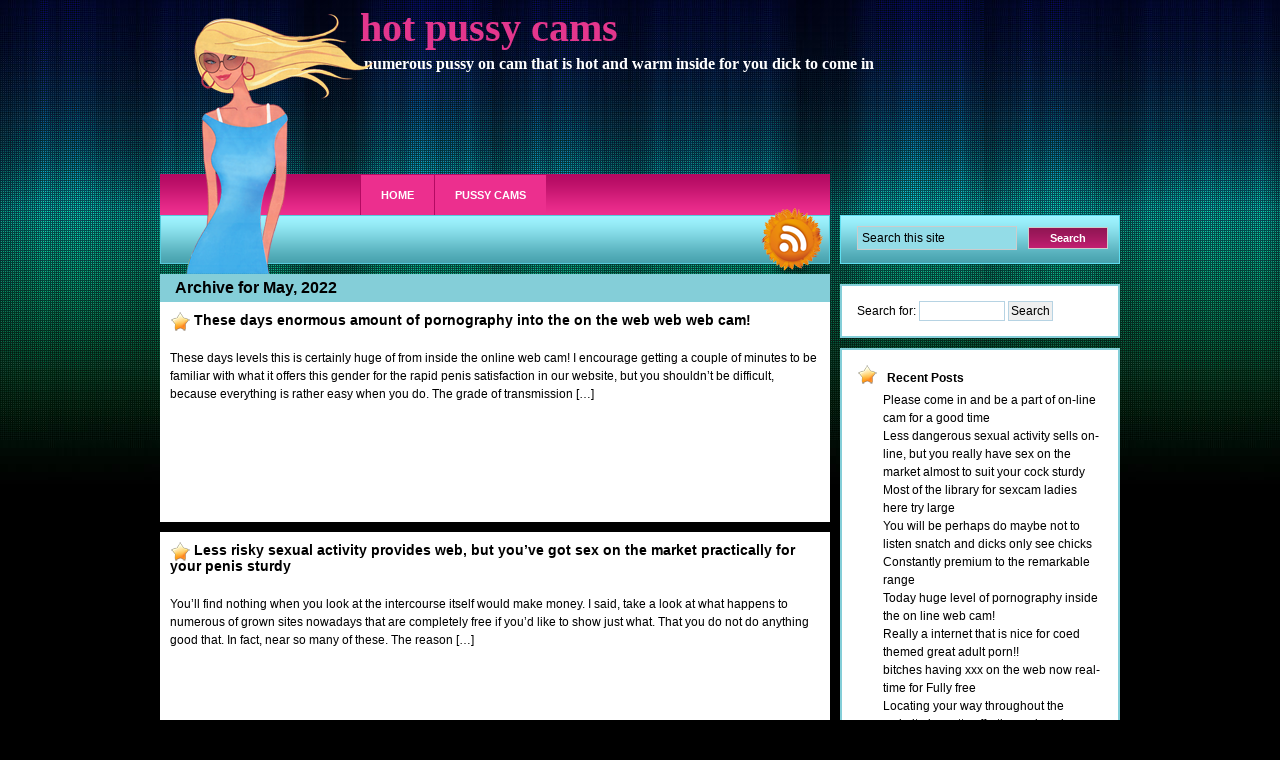

--- FILE ---
content_type: text/html; charset=UTF-8
request_url: https://hotpussycams.ozost.com/2022/05/
body_size: 8417
content:
<!DOCTYPE html PUBLIC "-//W3C//DTD XHTML 1.0 Transitional//EN" "http://www.w3.org/TR/xhtml1/DTD/xhtml1-transitional.dtd">
<html xmlns="http://www.w3.org/1999/xhtml">
<head profile="http://gmpg.org/xfn/11">
<meta http-equiv="Content-Type" content="text/html; charset=UTF-8" />
<link rel="stylesheet" href="https://hotpussycams.ozost.com/wp-content/themes/sexywptheme/style.css" type="text/css" media="screen" />
<meta name="distribution" content="global" />
<meta name="robots" content="follow, all" />
<meta name="language" content="en, sv" />
<title>  2022  May : hot pussy cams</title>
<meta name="generator" content="WordPress 5.0.24" />
<link rel="Shortcut Icon" href="http://hotpussycams.ozost.com/" type="image/x-icon" />
<link rel="alternate" type="application/rss+xml" title="RSS 2.0" href="https://hotpussycams.ozost.com/feed/" />
<link rel="alternate" type="text/xml" title="RSS .92" href="https://hotpussycams.ozost.com/feed/rss/" />
<link rel="alternate" type="application/atom+xml" title="Atom 0.3" href="https://hotpussycams.ozost.com/feed/atom/" />
<link rel="pingback" href="https://hotpussycams.ozost.com/xmlrpc.php" />
<script type="text/javascript" src="https://hotpussycams.ozost.com/wp-content/themes/sexywptheme/js/jquery-1.2.6.min.js"></script>
<script type="text/javascript" src="https://hotpussycams.ozost.com/wp-content/themes/sexywptheme/js/jquery-easing-1.3.pack.js"></script>
<script type="text/javascript" src="https://hotpussycams.ozost.com/wp-content/themes/sexywptheme/js/jquery-easing-compatibility.1.2.pack.js"></script>
<script type="text/javascript"><!--//--><![CDATA[//><!--//--><!]]></script>
<!--[if lt IE 7]>
 <script src="http://ie7-js.googlecode.com/svn/version/2.0(beta3)/IE7.js" 
 type="text/javascript">
 </script>
<![endif]-->   
<script type="text/javascript">
	
		var theInt = null;
		var $crosslink, $navthumb;
		var curclicked = 0;
		theInterval = function(cur){
			clearInterval(theInt);
			
			if( typeof cur != 'undefined' )
				curclicked = cur;
			
			$crosslink.removeClass("active-thumb");
			$navthumb.eq(curclicked).parent().addClass("active-thumb");
				$(".stripNav ul li a").eq(curclicked).trigger('click');
			
			theInt = setInterval(function(){
				$crosslink.removeClass("active-thumb");
				$navthumb.eq(curclicked).parent().addClass("active-thumb");
				$(".stripNav ul li a").eq(curclicked).trigger('click');
				curclicked++;
				if( 6 == curclicked )
					curclicked = 0;
			}, 3000);
		};
		
		$(function(){
			$navthumb = $(".nav-thumb");
			$crosslink = $(".cross-link");
			$navthumb
			.click(function() {
				var $this = $(this);
				theInterval($this.parent().attr('href').slice(1) - 1);
				return false;
			});
			
			theInterval();
		});
	</script>
	<link rel='dns-prefetch' href='//s.w.org' />
		<script type="text/javascript">
			window._wpemojiSettings = {"baseUrl":"https:\/\/s.w.org\/images\/core\/emoji\/11\/72x72\/","ext":".png","svgUrl":"https:\/\/s.w.org\/images\/core\/emoji\/11\/svg\/","svgExt":".svg","source":{"concatemoji":"https:\/\/hotpussycams.ozost.com\/wp-includes\/js\/wp-emoji-release.min.js?ver=5.0.24"}};
			!function(e,a,t){var n,r,o,i=a.createElement("canvas"),p=i.getContext&&i.getContext("2d");function s(e,t){var a=String.fromCharCode;p.clearRect(0,0,i.width,i.height),p.fillText(a.apply(this,e),0,0);e=i.toDataURL();return p.clearRect(0,0,i.width,i.height),p.fillText(a.apply(this,t),0,0),e===i.toDataURL()}function c(e){var t=a.createElement("script");t.src=e,t.defer=t.type="text/javascript",a.getElementsByTagName("head")[0].appendChild(t)}for(o=Array("flag","emoji"),t.supports={everything:!0,everythingExceptFlag:!0},r=0;r<o.length;r++)t.supports[o[r]]=function(e){if(!p||!p.fillText)return!1;switch(p.textBaseline="top",p.font="600 32px Arial",e){case"flag":return s([55356,56826,55356,56819],[55356,56826,8203,55356,56819])?!1:!s([55356,57332,56128,56423,56128,56418,56128,56421,56128,56430,56128,56423,56128,56447],[55356,57332,8203,56128,56423,8203,56128,56418,8203,56128,56421,8203,56128,56430,8203,56128,56423,8203,56128,56447]);case"emoji":return!s([55358,56760,9792,65039],[55358,56760,8203,9792,65039])}return!1}(o[r]),t.supports.everything=t.supports.everything&&t.supports[o[r]],"flag"!==o[r]&&(t.supports.everythingExceptFlag=t.supports.everythingExceptFlag&&t.supports[o[r]]);t.supports.everythingExceptFlag=t.supports.everythingExceptFlag&&!t.supports.flag,t.DOMReady=!1,t.readyCallback=function(){t.DOMReady=!0},t.supports.everything||(n=function(){t.readyCallback()},a.addEventListener?(a.addEventListener("DOMContentLoaded",n,!1),e.addEventListener("load",n,!1)):(e.attachEvent("onload",n),a.attachEvent("onreadystatechange",function(){"complete"===a.readyState&&t.readyCallback()})),(n=t.source||{}).concatemoji?c(n.concatemoji):n.wpemoji&&n.twemoji&&(c(n.twemoji),c(n.wpemoji)))}(window,document,window._wpemojiSettings);
		</script>
		<style type="text/css">
img.wp-smiley,
img.emoji {
	display: inline !important;
	border: none !important;
	box-shadow: none !important;
	height: 1em !important;
	width: 1em !important;
	margin: 0 .07em !important;
	vertical-align: -0.1em !important;
	background: none !important;
	padding: 0 !important;
}
</style>
<link rel='stylesheet' id='wp-block-library-css'  href='https://hotpussycams.ozost.com/wp-includes/css/dist/block-library/style.min.css?ver=5.0.24' type='text/css' media='all' />
<link rel='https://api.w.org/' href='https://hotpussycams.ozost.com/wp-json/' />
<link rel="EditURI" type="application/rsd+xml" title="RSD" href="https://hotpussycams.ozost.com/xmlrpc.php?rsd" />
<link rel="wlwmanifest" type="application/wlwmanifest+xml" href="https://hotpussycams.ozost.com/wp-includes/wlwmanifest.xml" /> 
<meta name="generator" content="WordPress 5.0.24" />
		<style type="text/css">.recentcomments a{display:inline !important;padding:0 !important;margin:0 !important;}</style>
		</head>

<body>

<div id="layout">

	<div id="girl">
	<img src="/wp-content/themes/sexywptheme/images/logo-girl.png" width="240" height="260" alt="hot pussy cams"/>
	</div>
				
		<div id="header">
		
		  <h1><a href="https://hotpussycams.ozost.com/">hot pussy cams</a></h1>
		  <h2>numerous pussy on cam that is hot and warm inside for you dick to come in</h2>		

		</div>
      
	<div id="menu_navigation">
	
		<ul id="menu-one" class="menu">
			<li ><a href="http://hotpussycams.ozost.com/" class="on">Home</a></li>
			<li class="page_item page-item-14"><a href="https://hotpussycams.ozost.com/pussy-cams/">pussy cams</a></li>
		
	    </ul>  
	    
    </div>
       
       <div id="nav1"></div><div style="clear:both"></div>

	<div id="search_rss_wrapper"><!--  RSS starts-->

		<div class="wrapper_left">
			
			<div class="rssfeed">
			<a href="https://hotpussycams.ozost.com/feed/"><img src="/wp-content/themes/sexywptheme/images/rss.png" alt="Subscribe to the RSS Feed!" width="64" height="64"/></a> 
			</div>
	</div>
			
		<div class="wrapper_right">

			<form class="searchform" method="get" action="/index.php">
			<input type="text" name="s" value="Search this site" onclick="this.value='';" class="search_input" />
			<input type="submit" class="submit_button" value="Search" /></form>
			
		</div>

    </div>
    
	  <div style="clear:both"></div>
<div id="gback">
<div id="grid">
<div class="middle_single"><!-- Single Archive Page Starts -->

		  	  	<h2 class="month_metadata">Archive for May, 2022</h2>
  	  	 		
		<div class="post_single"><!-- Single Post -->
			
			<a class="titles" title="Permanent Link to These days enormous amount of  pornography into  the on the web web web cam!" href="https://hotpussycams.ozost.com/these-days-enormous-amount-of-pornography-into-the-on-the-web-web-web-cam/" rel="bookmark">These days enormous amount of  pornography into  the on the web web web cam!</a><br/><br/>
				
				<a title="Permanent Link to These days enormous amount of  pornography into  the on the web web web cam!" href="https://hotpussycams.ozost.com/these-days-enormous-amount-of-pornography-into-the-on-the-web-web-web-cam/" rel="bookmark">			<a href="https://hotpussycams.ozost.com/these-days-enormous-amount-of-pornography-into-the-on-the-web-web-web-cam/" class="left_posts_link" rel="bookmark"> </a></a>

			<div class="entry">
			<p>These days levels this is certainly huge of from inside the online web cam! I encourage getting a couple of minutes to be familiar with what it offers this gender for the rapid penis satisfaction in our website, but you shouldn&#8217;t be difficult, because everything is rather easy when you do. The grade of transmission [&hellip;]</p>
			</div>
			</div>

			 		
		<div class="post_single"><!-- Single Post -->
			
			<a class="titles" title="Permanent Link to Less risky sexual activity provides web, but you&#8217;ve got sex on the market practically for  your penis sturdy" href="https://hotpussycams.ozost.com/less-risky-sexual-activity-provides-web-but-youve-got-sex-on-the-market-practically-for-your-penis-sturdy/" rel="bookmark">Less risky sexual activity provides web, but you&#8217;ve got sex on the market practically for  your penis sturdy</a><br/><br/>
				
				<a title="Permanent Link to Less risky sexual activity provides web, but you&#8217;ve got sex on the market practically for  your penis sturdy" href="https://hotpussycams.ozost.com/less-risky-sexual-activity-provides-web-but-youve-got-sex-on-the-market-practically-for-your-penis-sturdy/" rel="bookmark">			<a href="https://hotpussycams.ozost.com/less-risky-sexual-activity-provides-web-but-youve-got-sex-on-the-market-practically-for-your-penis-sturdy/" class="left_posts_link" rel="bookmark"> </a></a>

			<div class="entry">
			<p>You&#8217;ll find nothing when you look at the intercourse itself would make money. I said, take a look at what happens to numerous of grown sites nowadays that are completely free if you&#8217;d like to show just what. That you do not do anything good that. In fact, near so many of these. The reason [&hellip;]</p>
			</div>
			</div>

			 		
		<div class="post_single"><!-- Single Post -->
			
			<a class="titles" title="Permanent Link to Regularly quality to the impressive collection!!" href="https://hotpussycams.ozost.com/regularly-quality-to-the-impressive-collection/" rel="bookmark">Regularly quality to the impressive collection!!</a><br/><br/>
				
				<a title="Permanent Link to Regularly quality to the impressive collection!!" href="https://hotpussycams.ozost.com/regularly-quality-to-the-impressive-collection/" rel="bookmark">			<a href="https://hotpussycams.ozost.com/regularly-quality-to-the-impressive-collection/" class="left_posts_link" rel="bookmark"> </a></a>

			<div class="entry">
			<p>You can expect to like transmit the items in the aptly-named amateurs being sexy. No doubt why these whores become as naughty hotter, which really is a America kind this is certainly strong of, you are sure that. You&#8217;ll also come across some really high quality! If you prefer the idea of college students fucked [&hellip;]</p>
			</div>
			</div>

			 		
		<div class="post_single"><!-- Single Post -->
			
			<a class="titles" title="Permanent Link to Please come in and connect with web cam that&#8217;s online enjoyable" href="https://hotpussycams.ozost.com/please-come-in-and-connect-with-web-cam-thats-online-enjoyable/" rel="bookmark">Please come in and connect with web cam that&#8217;s online enjoyable</a><br/><br/>
				
				<a title="Permanent Link to Please come in and connect with web cam that&#8217;s online enjoyable" href="https://hotpussycams.ozost.com/please-come-in-and-connect-with-web-cam-thats-online-enjoyable/" rel="bookmark">			<a href="https://hotpussycams.ozost.com/please-come-in-and-connect-with-web-cam-thats-online-enjoyable/" class="left_posts_link" rel="bookmark"> </a></a>

			<div class="entry">
			<p>Web cams certainly are a fantastic way to communicate with gorgeous babes, but often only need to accept a warm system and personally enjoy. This is when golden-haired amateurs were the requirement. Whores like penis much here with us live sex xxx cams is readily available 24/7 and will be booked any moment online in [&hellip;]</p>
			</div>
			</div>

			 		
		<div class="post_single"><!-- Single Post -->
			
			<a class="titles" title="Permanent Link to The actual collection for cam ladies here try huge" href="https://hotpussycams.ozost.com/the-actual-collection-for-cam-ladies-here-try-huge/" rel="bookmark">The actual collection for cam ladies here try huge</a><br/><br/>
				
				<a title="Permanent Link to The actual collection for cam ladies here try huge" href="https://hotpussycams.ozost.com/the-actual-collection-for-cam-ladies-here-try-huge/" rel="bookmark">			<a href="https://hotpussycams.ozost.com/the-actual-collection-for-cam-ladies-here-try-huge/" class="left_posts_link" rel="bookmark"> </a></a>

			<div class="entry">
			<p>You will find over 350+ moments that are traditional every week. A few of these ladies will be latest faces, however, many is ladies you prefer like May grey. To be a incentive, your also obtain a system visit a many different those sites throughout the Porn execs circle. These web sites also take porn [&hellip;]</p>
			</div>
			</div>

			 		
		<div class="post_single"><!-- Single Post -->
			
			<a class="titles" title="Permanent Link to North africa filipina active fuck chat camgirl unsensored photos" href="https://hotpussycams.ozost.com/north-africa-filipina-active-fuck-chat-camgirl-unsensored-photos/" rel="bookmark">North africa filipina active fuck chat camgirl unsensored photos</a><br/><br/>
				
				<a title="Permanent Link to North africa filipina active fuck chat camgirl unsensored photos" href="https://hotpussycams.ozost.com/north-africa-filipina-active-fuck-chat-camgirl-unsensored-photos/" rel="bookmark">			<a href="https://hotpussycams.ozost.com/north-africa-filipina-active-fuck-chat-camgirl-unsensored-photos/" class="left_posts_link" rel="bookmark"> </a></a>

			<div class="entry">
			<p>Sexcam nymphos Rise at the Top of the xxx organization The full time of adult chciks is over, at the least within the old-fashioned sense. Back when movie had been the principal way of viewing sex, a number of top-paid sex stars were every person&#8217;s most fashionable therefore the sleep had been suffering at obtain [&hellip;]</p>
			</div>
			</div>

			 		
		<div class="post_single"><!-- Single Post -->
			
			<a class="titles" title="Permanent Link to How to get webcam that will be great for cunt licking preferences" href="https://hotpussycams.ozost.com/how-to-get-webcam-that-will-be-great-for-cunt-licking-preferences/" rel="bookmark">How to get webcam that will be great for cunt licking preferences</a><br/><br/>
				
				<a title="Permanent Link to How to get webcam that will be great for cunt licking preferences" href="https://hotpussycams.ozost.com/how-to-get-webcam-that-will-be-great-for-cunt-licking-preferences/" rel="bookmark">			<a href="https://hotpussycams.ozost.com/how-to-get-webcam-that-will-be-great-for-cunt-licking-preferences/" class="left_posts_link" rel="bookmark"> </a></a>

			<div class="entry">
			<p>Someone must understand that their particular most effective property aren&#8217;t this report this is certainly green their wallet. They are numbers That you see if you can access your online bank account. We are really not speaking about it. Its more useful asset is actually actually their longer. Thought everything in moving that the 2nd [&hellip;]</p>
			</div>
			</div>

		
		<div class="navigation">
			<div class="alignleft"></div>
			<div class="alignright"></div>
		</div>

		
</div><!-- Single Archive Page Ends -->	
<div class="sidebar"><!-- Single Page Sidebar -->

	    <ul>
		<li id="search-2" class="widgets"><form role="search" method="get" id="searchform" class="searchform" action="https://hotpussycams.ozost.com/">
				<div>
					<label class="screen-reader-text" for="s">Search for:</label>
					<input type="text" value="" name="s" id="s" />
					<input type="submit" id="searchsubmit" value="Search" />
				</div>
			</form></li>		<li id="recent-posts-2" class="widgets">		<div class="widget_title">Recent Posts</div>		<ul>
											<li>
					<a href="https://hotpussycams.ozost.com/please-come-in-and-be-a-part-of-on-line-cam-for-a-good-time/">Please come in and be a part of on-line cam for a good time</a>
									</li>
											<li>
					<a href="https://hotpussycams.ozost.com/less-dangerous-sexual-activity-sells-on-line-but-you-really-have-sex-on-the-market-almost-to-suit-your-cock-sturdy/">Less dangerous sexual activity sells on-line, but you really have sex on the market almost to suit  your cock sturdy</a>
									</li>
											<li>
					<a href="https://hotpussycams.ozost.com/most-of-the-library-for-sexcam-ladies-here-try-large/">Most of the library for sexcam ladies here try large</a>
									</li>
											<li>
					<a href="https://hotpussycams.ozost.com/you-will-be-perhaps-do-maybe-not-to-listen-snatch-and-dicks-only-see-chicks/">You will be perhaps do maybe not to listen snatch and dicks only see chicks</a>
									</li>
											<li>
					<a href="https://hotpussycams.ozost.com/constantly-premium-to-the-remarkable-range/">Constantly premium to the remarkable range</a>
									</li>
											<li>
					<a href="https://hotpussycams.ozost.com/today-huge-level-of-pornography-inside-the-on-line-web-cam/">Today huge level of  pornography inside  the on line web cam!</a>
									</li>
											<li>
					<a href="https://hotpussycams.ozost.com/really-a-internet-that-is-nice-for-coed-themed-great-adult-porn/">Really a internet that is nice for coed themed great adult porn!!</a>
									</li>
											<li>
					<a href="https://hotpussycams.ozost.com/bitches-having-xxx-on-the-web-now-real-time-for-fully-free/">bitches having xxx on the web now real-time for Fully free</a>
									</li>
											<li>
					<a href="https://hotpussycams.ozost.com/locating-your-way-throughout-the-website-is-pretty-effortless-also-given-the-dimensions-of-the-meeting/">Locating your way throughout  the website is pretty effortless, also given  the dimensions  of the meeting</a>
									</li>
											<li>
					<a href="https://hotpussycams.ozost.com/how-you-can-find-great-webcam-amateurs-for-pussy-kissing-preferences/">How you can find great webcam amateurs for pussy kissing preferences</a>
									</li>
											<li>
					<a href="https://hotpussycams.ozost.com/100-percent-free-furthermore-online-video-fuck-chat-without-dress/">100 percent free furthermore online video fuck chat without dress</a>
									</li>
											<li>
					<a href="https://hotpussycams.ozost.com/its-a-lot-more-versus-62-pages-per-minute-within-a-conversation-this-is-certainly-private-a-cost-of-ladies/">It&#8217;s a lot more versus 62 pages per minute within a conversation this is certainly private a cost  of ladies</a>
									</li>
											<li>
					<a href="https://hotpussycams.ozost.com/a-totally-free-hardcore-amateurs-internet-on-line-cam-fuck-chat/">A totally free Hardcore amateurs internet on line cam fuck chat</a>
									</li>
											<li>
					<a href="https://hotpussycams.ozost.com/constantly-top-quality-to-the-impressive-collection/">Constantly top quality to the impressive collection!!!</a>
									</li>
											<li>
					<a href="https://hotpussycams.ozost.com/it-is-no-much-more-than-70-pages-each-minute-in-a-exclusive-dialogue-with-a-cost-of-models/">It is no much more than 70 pages each minute in a exclusive dialogue with a cost  of models</a>
									</li>
											<li>
					<a href="https://hotpussycams.ozost.com/the-actual-collection-for-web-cam-ladies-right-here-is-actually-gigantic/">The actual collection for web cam ladies right here is actually gigantic</a>
									</li>
											<li>
					<a href="https://hotpussycams.ozost.com/you-can-be-potentially-better-perhaps-not-to-concentrate-crotch-and-cocks-only-go-to-ladies/">You can be potentially better perhaps not to concentrate crotch and cocks only go to ladies</a>
									</li>
											<li>
					<a href="https://hotpussycams.ozost.com/discovering-the-right-path-over-the-webpages-is-quite-simple-actually-considering-the-dimensions-of-the-gathering/">Discovering the right path over  the webpages is quite simple, actually considering  the dimensions  of the gathering</a>
									</li>
											<li>
					<a href="https://hotpussycams.ozost.com/more-safe-sex-sells-on-line-but-you-really-have-sex-on-the-market-virtually-for-your-penis-robust/">More safe Sex sells on-line, but you really have sex on the market virtually for  your penis robust</a>
									</li>
											<li>
					<a href="https://hotpussycams.ozost.com/at-this-time-levels-that-is-huge-of-in-the-using-the-internet-web-web-cam/">At this time levels that is huge of in  the using the internet web web cam!</a>
									</li>
											<li>
					<a href="https://hotpussycams.ozost.com/really-a-internet-this-is-certainly-nice-for-coed-themed-hardcore-erotica/">Really a internet this is certainly nice for coed themed hardcore erotica!!!</a>
									</li>
											<li>
					<a href="https://hotpussycams.ozost.com/where-you-can-find-close-webcam-whores-for-twat-kissing-interests/">Where you can find close webcam whores for twat kissing interests</a>
									</li>
											<li>
					<a href="https://hotpussycams.ozost.com/internet-sex-chatting-that-come-with-explicit-mom-without-id/">internet sex chatting that come with Explicit mom without id</a>
									</li>
											<li>
					<a href="https://hotpussycams.ozost.com/kindly-come-in-and-be-a-part-of-cam-that-is-on-line-enjoyable/">Kindly come in and be a part of  cam that is on line enjoyable</a>
									</li>
											<li>
					<a href="https://hotpussycams.ozost.com/ways-to-find-webcam-that-will-be-great-for-twat-licking-dreams/">Ways to find webcam that will be great for twat licking dreams</a>
									</li>
											<li>
					<a href="https://hotpussycams.ozost.com/please-come-back-and-connect-with-web-cam-which-is-usually-online-a-lot-of-fun/">Please come back and connect with web cam which is usually online a lot of fun</a>
									</li>
											<li>
					<a href="https://hotpussycams.ozost.com/free-of-charge-real-time-1-on-1-online-video-fuck-forums/">Free of charge real time 1 on 1 online video fuck forums</a>
									</li>
											<li>
					<a href="https://hotpussycams.ozost.com/youll-be-potentially-better-never-to-pay-attention-vagina-and-cocks-just-go-to-models/">You&#8217;ll be potentially better never to pay attention vagina and cocks just go to models</a>
									</li>
											<li>
					<a href="https://hotpussycams.ozost.com/it-is-no-more-than-60-content-each-and-every-minute-within-a-conversation-that-will-be-personal-a-cost-of-sluts/">It is no more than 60 content each and every minute within a conversation that will be personal a cost  of sluts</a>
									</li>
											<li>
					<a href="https://hotpussycams.ozost.com/at-this-point-levels-this-is-certainly-huge-of-for-the-on-line-web-cam/">At this point levels this is certainly huge of for  the on line  web cam</a>
									</li>
											<li>
					<a href="https://hotpussycams.ozost.com/usually-the-collection-for-webcam-amateurs-listed-here-try-significant/">Usually the collection for webcam amateurs listed here try significant</a>
									</li>
											<li>
					<a href="https://hotpussycams.ozost.com/discovering-the-right-path-over-the-webpages-is-rather-smooth-even-because-of-the-size-of-the-collecting/">Discovering the right path over  the webpages is rather smooth, even because of  the size  of the collecting</a>
									</li>
											<li>
					<a href="https://hotpussycams.ozost.com/much-safer-sexual-activity-sells-web-but-you-really-have-sex-for-sale-almost-to-suit-your-dick-hardy/">Much safer sexual activity sells web, but you really have sex for sale almost to suit  your dick hardy</a>
									</li>
											<li>
					<a href="https://hotpussycams.ozost.com/consistently-good-quality-to-the-collection-this-is-certainly-impressive/">Consistently good quality to the collection this is certainly impressive</a>
									</li>
											<li>
					<a href="https://hotpussycams.ozost.com/absolutely-a-internet-that-will-be-good-for-coed-themed-serious-pornographic/">Absolutely a internet that will be good for coed themed serious pornographic</a>
									</li>
											<li>
					<a href="https://hotpussycams.ozost.com/video-clips-images-of-school-chicks-playing-active-xxx-that-comes-with-old-men/">video clips images of school chicks playing active xxx that comes with old men</a>
									</li>
											<li>
					<a href="https://hotpussycams.ozost.com/please-come-in-and-signing-up-for-on-line-cam-for-enjoyable/">Please come in and signing up for on-line cam for enjoyable</a>
									</li>
											<li>
					<a href="https://hotpussycams.ozost.com/regularly-top-notch-to-the-amazing-range/">Regularly top-notch to the amazing range!!</a>
									</li>
											<li>
					<a href="https://hotpussycams.ozost.com/all-the-collection-for-web-cam-babes-here-is-incredible/">All the collection for web cam babes here is incredible</a>
									</li>
											<li>
					<a href="https://hotpussycams.ozost.com/much-safer-fun-sells-web-but-youve-got-sex-for-sale-almost-to-suit-your-sausage-hardy/">Much safer fun sells web, but you&#8217;ve got sex for sale almost to suit  your sausage hardy</a>
									</li>
											<li>
					<a href="https://hotpussycams.ozost.com/currently-amount-that-is-enormous-of-for-the-on-the-web-web-cam/">Currently amount that is enormous of for  the on the web  web cam!</a>
									</li>
											<li>
					<a href="https://hotpussycams.ozost.com/internet-xxx-chat-rooms-zero-cost-together-with-professional-chat-no-fee/">internet xxx chat rooms Zero-cost together with professional chat No-fee</a>
									</li>
											<li>
					<a href="https://hotpussycams.ozost.com/always-a-web-that-is-nice-for-coed-themed-serious-pornographic/">Always a web that is nice for coed themed serious pornographic!!</a>
									</li>
											<li>
					<a href="https://hotpussycams.ozost.com/locating-your-way-throughout-the-web-site-is-pretty-effortless-even-because-of-the-size-of-the-get-together/">Locating your way throughout  the web site is pretty effortless, even because of  the size  of the get together</a>
									</li>
											<li>
					<a href="https://hotpussycams.ozost.com/hot-chicks-fuck-on-line-now-no-fee-online-personal-entirely-free/">Hot chicks fuck on line now No-fee online personal Entirely free</a>
									</li>
											<li>
					<a href="https://hotpussycams.ozost.com/you-can-be-potentially-better-never-to-pay-attention-snatch-and-cocks-explore-bitches-merely/">You can be potentially better never to pay attention snatch and cocks explore bitches merely</a>
									</li>
											<li>
					<a href="https://hotpussycams.ozost.com/it-is-no-more-than-30-content-a-minute-on-a-personal-conversation-with-a-price-of-women/">It is no more than 30 content a minute on a personal conversation with a price  of women</a>
									</li>
											<li>
					<a href="https://hotpussycams.ozost.com/where-you-can-find-webcam-that-will-be-good-for-crotch-tonguing-desires/">Where you can find webcam that will be good for crotch tonguing desires</a>
									</li>
											<li>
					<a href="https://hotpussycams.ozost.com/finding-the-right-path-throughout-the-webpages-is-pretty-easy-even-considering-the-dimensions-of-the-meeting/">Finding the right path throughout  the webpages is pretty easy, even considering  the dimensions  of the meeting</a>
									</li>
											<li>
					<a href="https://hotpussycams.ozost.com/right-now-enormous-level-of-porno-into-the-on-the-web-sexcam/">Right now enormous level of  porno into  the on the web  sexcam!</a>
									</li>
					</ul>
		</li><li id="recent-comments-2" class="widgets"><div class="widget_title">Recent Comments</div><ul id="recentcomments"></ul></li><li id="archives-2" class="widgets"><div class="widget_title">Archives</div>		<ul>
			<li><a href='https://hotpussycams.ozost.com/2026/01/'>January 2026</a></li>
	<li><a href='https://hotpussycams.ozost.com/2025/12/'>December 2025</a></li>
	<li><a href='https://hotpussycams.ozost.com/2025/11/'>November 2025</a></li>
	<li><a href='https://hotpussycams.ozost.com/2025/10/'>October 2025</a></li>
	<li><a href='https://hotpussycams.ozost.com/2025/09/'>September 2025</a></li>
	<li><a href='https://hotpussycams.ozost.com/2025/08/'>August 2025</a></li>
	<li><a href='https://hotpussycams.ozost.com/2025/07/'>July 2025</a></li>
	<li><a href='https://hotpussycams.ozost.com/2025/06/'>June 2025</a></li>
	<li><a href='https://hotpussycams.ozost.com/2025/05/'>May 2025</a></li>
	<li><a href='https://hotpussycams.ozost.com/2025/04/'>April 2025</a></li>
	<li><a href='https://hotpussycams.ozost.com/2025/03/'>March 2025</a></li>
	<li><a href='https://hotpussycams.ozost.com/2025/02/'>February 2025</a></li>
	<li><a href='https://hotpussycams.ozost.com/2025/01/'>January 2025</a></li>
	<li><a href='https://hotpussycams.ozost.com/2024/12/'>December 2024</a></li>
	<li><a href='https://hotpussycams.ozost.com/2024/11/'>November 2024</a></li>
	<li><a href='https://hotpussycams.ozost.com/2024/10/'>October 2024</a></li>
	<li><a href='https://hotpussycams.ozost.com/2024/09/'>September 2024</a></li>
	<li><a href='https://hotpussycams.ozost.com/2024/08/'>August 2024</a></li>
	<li><a href='https://hotpussycams.ozost.com/2024/07/'>July 2024</a></li>
	<li><a href='https://hotpussycams.ozost.com/2024/06/'>June 2024</a></li>
	<li><a href='https://hotpussycams.ozost.com/2024/05/'>May 2024</a></li>
	<li><a href='https://hotpussycams.ozost.com/2024/04/'>April 2024</a></li>
	<li><a href='https://hotpussycams.ozost.com/2024/03/'>March 2024</a></li>
	<li><a href='https://hotpussycams.ozost.com/2024/02/'>February 2024</a></li>
	<li><a href='https://hotpussycams.ozost.com/2024/01/'>January 2024</a></li>
	<li><a href='https://hotpussycams.ozost.com/2023/12/'>December 2023</a></li>
	<li><a href='https://hotpussycams.ozost.com/2023/11/'>November 2023</a></li>
	<li><a href='https://hotpussycams.ozost.com/2023/10/'>October 2023</a></li>
	<li><a href='https://hotpussycams.ozost.com/2023/09/'>September 2023</a></li>
	<li><a href='https://hotpussycams.ozost.com/2023/08/'>August 2023</a></li>
	<li><a href='https://hotpussycams.ozost.com/2023/07/'>July 2023</a></li>
	<li><a href='https://hotpussycams.ozost.com/2023/06/'>June 2023</a></li>
	<li><a href='https://hotpussycams.ozost.com/2023/05/'>May 2023</a></li>
	<li><a href='https://hotpussycams.ozost.com/2023/04/'>April 2023</a></li>
	<li><a href='https://hotpussycams.ozost.com/2023/03/'>March 2023</a></li>
	<li><a href='https://hotpussycams.ozost.com/2023/02/'>February 2023</a></li>
	<li><a href='https://hotpussycams.ozost.com/2023/01/'>January 2023</a></li>
	<li><a href='https://hotpussycams.ozost.com/2022/12/'>December 2022</a></li>
	<li><a href='https://hotpussycams.ozost.com/2022/11/'>November 2022</a></li>
	<li><a href='https://hotpussycams.ozost.com/2022/10/'>October 2022</a></li>
	<li><a href='https://hotpussycams.ozost.com/2022/09/'>September 2022</a></li>
	<li><a href='https://hotpussycams.ozost.com/2022/08/'>August 2022</a></li>
	<li><a href='https://hotpussycams.ozost.com/2022/07/'>July 2022</a></li>
	<li><a href='https://hotpussycams.ozost.com/2022/06/'>June 2022</a></li>
	<li><a href='https://hotpussycams.ozost.com/2022/05/'>May 2022</a></li>
	<li><a href='https://hotpussycams.ozost.com/2021/12/'>December 2021</a></li>
	<li><a href='https://hotpussycams.ozost.com/2021/09/'>September 2021</a></li>
	<li><a href='https://hotpussycams.ozost.com/2021/08/'>August 2021</a></li>
	<li><a href='https://hotpussycams.ozost.com/2021/07/'>July 2021</a></li>
	<li><a href='https://hotpussycams.ozost.com/2021/06/'>June 2021</a></li>
	<li><a href='https://hotpussycams.ozost.com/2021/05/'>May 2021</a></li>
	<li><a href='https://hotpussycams.ozost.com/2021/04/'>April 2021</a></li>
	<li><a href='https://hotpussycams.ozost.com/2021/03/'>March 2021</a></li>
	<li><a href='https://hotpussycams.ozost.com/2021/02/'>February 2021</a></li>
	<li><a href='https://hotpussycams.ozost.com/2021/01/'>January 2021</a></li>
	<li><a href='https://hotpussycams.ozost.com/2020/12/'>December 2020</a></li>
	<li><a href='https://hotpussycams.ozost.com/2020/11/'>November 2020</a></li>
	<li><a href='https://hotpussycams.ozost.com/2020/10/'>October 2020</a></li>
	<li><a href='https://hotpussycams.ozost.com/2020/09/'>September 2020</a></li>
	<li><a href='https://hotpussycams.ozost.com/2020/08/'>August 2020</a></li>
	<li><a href='https://hotpussycams.ozost.com/2020/07/'>July 2020</a></li>
	<li><a href='https://hotpussycams.ozost.com/2020/06/'>June 2020</a></li>
	<li><a href='https://hotpussycams.ozost.com/2020/05/'>May 2020</a></li>
	<li><a href='https://hotpussycams.ozost.com/2020/04/'>April 2020</a></li>
	<li><a href='https://hotpussycams.ozost.com/2020/03/'>March 2020</a></li>
	<li><a href='https://hotpussycams.ozost.com/2020/02/'>February 2020</a></li>
	<li><a href='https://hotpussycams.ozost.com/2020/01/'>January 2020</a></li>
	<li><a href='https://hotpussycams.ozost.com/2019/12/'>December 2019</a></li>
	<li><a href='https://hotpussycams.ozost.com/2019/11/'>November 2019</a></li>
	<li><a href='https://hotpussycams.ozost.com/2019/10/'>October 2019</a></li>
	<li><a href='https://hotpussycams.ozost.com/2019/09/'>September 2019</a></li>
	<li><a href='https://hotpussycams.ozost.com/2019/08/'>August 2019</a></li>
	<li><a href='https://hotpussycams.ozost.com/2019/07/'>July 2019</a></li>
	<li><a href='https://hotpussycams.ozost.com/2019/06/'>June 2019</a></li>
	<li><a href='https://hotpussycams.ozost.com/2019/05/'>May 2019</a></li>
	<li><a href='https://hotpussycams.ozost.com/2019/04/'>April 2019</a></li>
		</ul>
		</li><li id="categories-2" class="widgets"><div class="widget_title">Categories</div>		<ul>
	<li class="cat-item cat-item-9"><a href="https://hotpussycams.ozost.com/category/fuck-girl-pussy/" title="fuck girl pussy">fuck girl pussy</a>
</li>
	<li class="cat-item cat-item-1"><a href="https://hotpussycams.ozost.com/category/hotpussycams/" >hot pussy cams</a>
</li>
	<li class="cat-item cat-item-5"><a href="https://hotpussycams.ozost.com/category/live-webcam-sex-chat/" title="live webcam sex chat">live webcam sex chat</a>
</li>
	<li class="cat-item cat-item-7"><a href="https://hotpussycams.ozost.com/category/webcam-pussy/" title="webcam pussy">webcam pussy</a>
</li>
		</ul>
</li><li id="meta-2" class="widgets"><div class="widget_title">Meta</div>			<ul>
						<li><a href="https://hotpussycams.ozost.com/wp-login.php">Log in</a></li>
			<li><a href="https://hotpussycams.ozost.com/feed/">Entries <abbr title="Really Simple Syndication">RSS</abbr></a></li>
			<li><a href="https://hotpussycams.ozost.com/comments/feed/">Comments <abbr title="Really Simple Syndication">RSS</abbr></a></li>
			<li><a href="https://wordpress.org/" title="Powered by WordPress, state-of-the-art semantic personal publishing platform.">WordPress.org</a></li>			</ul>
			</li>			        </ul>
	

</div><div style="clear:both;"></div>
	<div id="footer">
		<p>Wordpress Theme Designed by <a href="http://www.sexywpthemes.com/" rel="nofollow">Sexy Wp Themes</a> and powered by <a href="http://venusblogger.com/" rel="nofollow">Venus Blogger</a></p>
	</div>
<script type='text/javascript' src='https://hotpussycams.ozost.com/wp-includes/js/wp-embed.min.js?ver=5.0.24'></script>
</body>
</html>

--- FILE ---
content_type: text/css
request_url: https://hotpussycams.ozost.com/wp-content/themes/sexywptheme/style.css
body_size: 3395
content:
/*
Theme Name: SexyWpTheme
Theme URI: http://www.sexywpthemes.com/
Description: Sexy WP Theme.
Version: 1.0
Author: SexyWpTheme
Author URI: http://www.sexywpthemes.com/
*/






/* Header Style */

#header {
	height:168px;
}


#girl {
	float:left;
	top:0;
	width:200px;
	height:260px;
	z-index:1;
	position:absolute;
        margin: 14px 0 0 0;
}

	
/* Main Menu */

#menu_navigation {
	background:#000 url(images/nav-bg.gif) repeat-x;
	border-top:1px solid #b40a62;
	width:670px;
	height:40px;
}

.menu,.menu ul {
	list-style:none;
	margin:0;
	padding:0;
}

.menu {
	position:relative;
	float:left;
	width:720px;
	padding:0 0 0 200px;
	height:40px;
        z-index:10;
}

.menu li {
	float:left;
	margin:0;
	padding:0;
	position:relative;
	height:40px;
}

.menu li a,.menu li a:link,.menu li a:active,.menu li a:visited {
	font-size:11px;
	font-family:Arial, Tahoma, Verdana;
	line-height:40px;
	text-transform:uppercase;
	font-weight:bold;
	background:#ec2f8e;
	border-left:1px solid #b40a62;
	color:#fff;
	display:block;
	padding:0 20px;
	text-decoration:none;
}

.menu li a:hover {
	background:#56ccde;
	color:#000;
	border:0;
	border-left:1px solid #b40a62;
}

.menu .current_page_item a {
	background: #e2f4fe;
	color: #000;	
	border-left:1px solid #b40a62;
}

.menu ul {
	background:#62d7e8;
	list-style:none;
	margin-top:5px;
	width:100px;
	position:absolute;
	top:-999em;
	left:-1px;
	line-height:31px;
	height:30px;
}

.menu ul li {
	border:0;
	float:none;
}

.menu ul a {
	border-top:1px solid #ccc;
	padding-right:10px;
	width:80px;
	white-space:nowrap;
}

.menu ul a:hover {
	color:#000;
}
* {
	border:0;
	margin:0;
	padding:0;
}


#home .on {
	font-size:11px;
	font-family:Arial, Tahoma, Verdana;
	line-height:40px;
	text-transform:uppercase;
	font-weight:bold;
	background:#ec2f8e;
	color:white;
	border-left:1px solid #b40a62;
	display:block;
	padding:0 22px 0 20px;
	text-decoration:none;
	width:30px;
}


#emptysubnav {
	height:1px;
	background:#fff;
}

* + html #emptysubnav {
	height:1px!important;
/*IE7 fix*/
}


* html #emptysubnav {
	height:1px!important;
/*IE7*/
}



body {
	font-family:Arial, Helvetica, sans-serif;
	font-size:12px;
	line-height:16px;
	background:#000 url(images/back-pink.jpg) repeat-x;
}

li {
	list-style:none;
}

#header h1{font-size: 20px;
		  padding-bottom: 10px;
		  padding-top: 14px;
		  margin-top: 6px;
		  color: white;
		  font-family: "Trajan Pro", Georgia;}

#header h1 a{font-size: 40px;
                  padding-left: 200px;
		  padding-bottom: 10px;
		  margin-top: 20px;
		  color: #e3368d;
		  font-family: "Trajan Pro", Georgia;}
		  
#header h2{font-size: 16px;
                  padding-left: 204px;
		  padding-top: 10px;
		  color: white;
		  font-family: Georgia;}
		  
#header h1 a:hover{color: white;}

		  /* Links */
a {
	color:#000;
	text-decoration:none;
}

a:hover {
	text-decoration:none;
	color:#e3368d;
}

.readmore {
	text-transform:none;
	color:#ec2f8e;
	font-weight:bold;
}

.slider-title {
	padding:2px;
	color:#fff;
	font-size:14px;
	font-weight:bold;
}

.slider-title a,visited {
	color:#ec2f8e;
	font-size:22px;
}


	
/* Layout */

#layout {
	margin:0 auto;
	width:960px;
}


	
/* Secondary Menu */

#catnav,#catnav * {
	margin:0;
	padding:0;
	list-style:none;
}

#catnav {
	position:relative;
	height:31px;
	float:left;
	width:720px;
	padding:0 0 0 200px;
	background:#84ced8;
}

#catnav li {
	float:left;
	list-style:none;
	margin:0;
	padding:0;
	height:31px;
}

#catnav li a {
	color:#000000;
	display:block;
	padding:0 13px;
	font-size:11px;
	font-family:Arial, Helvetica, sans-serif;
	font-weight:bold;
	line-height:31px;
	text-transform:uppercase;
}

#catnav li a:hover {
	text-decoration:none;
	color:#fff;
	background:#ec2f8e;
}

#catnav li ul {
	position:absolute;
	left:-999em;
	width:15em;
	margin-top:0;
}

#catnav li:hover ul,#catnav li.sfhover ul {
	left:auto;
	z-index:10!important;
}

#catnav li ul li {
	display:block!important;
	width:15em;
	border:1px solid #b40a62!important;
	border-top:none!important;
	background:#84ced8;
}


	
/* Search and Rss */
#search_rss_wrapper {
	width:960px;
	margin-top:0px;
}

.wrapper_left {
	border:1px solid #56ccde;
	height:47px;
	width:668px;
	background: #84ced8 url(images/wrapper-bg.gif) repeat-x;
	float:left;
}

.wrapper_right {
	background: #84ced8 url(images/wrapper-bg.gif) repeat-x;
	border:1px solid #5fdff2;
	height:47px;
	width:278px;
	float:right;
}

.newsletter {
	float:left;
	width:250px;
	margin:10px 0 0;
	padding-left:240px;
}

.rssfeed {
	background: url(images/rss.png) no-repeat;
	height:64px;
	width:64px;
	float:right;
	padding-top:2px;
	margin-bottom:20px;
        margin-top:-8px;
	padding-right:5px;
	cursor:pointer;
}

.feed_input {
	background:#fff;
	color:#000;
	font-size:12px;
	font-family:Arial, Tahoma, Verdana;
	font-weight:normal;
	padding:4px;
	width:156px;
	margin-left:13px;
	display:inline;
	border:1px solid #ccc;
}

.search_input {
	background: #93dce7;
	color:#000;
	font-size:12px;
	font-family:Arial, Tahoma, Verdana;
	font-weight:normal;
	padding:4px;
	width:150px;
	margin:10px 0 0 16px;
	display:inline;
	border:1px solid #ccc;
}


.search_input_footer {
	background:#fff;
	color:#000;
	font-size:12px;
	font-family:Arial, Tahoma, Verdana;
	font-weight:normal;
	padding:4px;
	width:100px;
	margin:10px 0 0;
	display:inline;
	border:1px solid #ccc;
}

.submit_button {
	background:#ec2f8e url(images/button.gif) no-repeat;
	color:#fff;
	font-size:11px;
	font-family:Arial, Tahoma, Verdana;
	padding:4px;
	margin:0 0 0 8px;
	border:1px solid #ccc;
	font-weight:bold;
	width:80px;
}


	
/*   Grid   */
#grid {
	margin-top:10px;
}

#grid .sidebar h2 {
	font-size:14px;
	margin:0 0 5px;
	color:#000;
}

#grid p {
	line-height:18px;
	padding:0 0 12px;
}


	
/*   Left Sidebar   */
#sidebar_left {
	float:left;
	width:200px;
	margin:0;
	padding:0;
}


	
/*   Random Posts   */

#container_left {
	border:1px solid #5fdff2;
	text-align:left;
	height:auto;
	background:#e2f4fe;
}

.random_post {
	color:#000;
	padding:40px 6px 3px;
}

.left_posts {
	height:auto;
	margin-bottom:10px;
	padding:10px 10px 10px 16px;
	background:#f6fcfe;
}

.left_posts img {
	float:left;
	margin:6px 0;
	border:solid 2px #f9f9f9;
}

a.left_posts_link {
	color:#000;
	text-decoration:none;
	font-size:12px;
	font-weight:bold;
}

a.left_posts_link:hover {
	text-decoration:underline;
}

a.titles {
	font-size:14px;
	font-weight:bold;
	margin:0 0 13px;
	padding:4px 4px 4px 24px;
	background:url(images/star.png) bottom left no-repeat;
}

a.titles:hover {
	text-decoration:underline;
	color:#666;
}

a.titles_single {
	font-size:14px;
	font-weight:bold;
	margin:0 0 13px;
	
}

a.titles_single:hover {
	text-decoration:underline;
	color:#666;
}



/* Middle Column */


a.titles_blog {
	font-size:28px;
	font-weight:bold;
	padding:20px 0px 0px 25px;
	

}

a.titles_blog a:hover {
	text-decoration:underline;
	color:#666;
}

#blog {

	float:left;
	width:650px;
		
}

.post-data{
font-size:80%;
padding: 1px 8px 1px 4px;
margin: 28px 0 0 4px;
border-top: 1px solid #ccc;
}

.post_blog a {
color:#b605a3;
text-decoration:none;
}

.post_blog h2{
font-size:18px;
padding: 0 0 0 20px;
}


.post_blog {
	background:#fff url(images/post-bg.png) top left no-repeat;
	border:2px solid #ec2f8e;
	padding:18px;
	min-height:354px;
	margin-bottom:10px;
	line-height:18px;
        z-index:20;
        position:relative;
}

.post_blog h3{
	font-size:18px;
	line-height:28px;	
}

.entry_blog {
	text-align:left;
	font-size:13px;
	line-height:18px!important;
	color:#000000;
	margin-top:5px;
	padding:10px 25px 25px 25px;
	
}

.entry_blog h3{
	font-size:18px;
	line-height:28px;	
}

.entry_blog blockquote {
	background-position:56px 2px;
	padding:0 18px;
	text-align:center;
	margin:0 auto;
}

.entry_blog blockquote p {
	font-size:12px;
	font-family:Verdana, Arial, Helvetica, sans-serif;
	font-style:italic;
	text-align:justify;
	color:#333;
	margin:0 auto;
	width:80%;
}

.entry_blog img {
	padding:8px;
	margin:0px 20px 10px 0px;
	background:#f9f9f9;
	border:solid 1px #ccc;
}

.post-data img {
	padding:2px;
	margin:0px 2px 2px 0px;
	border:0px;
}

.entry_blog ul li {
	list-style-type:square;
}


#middle {
	margin-left:10px;
	float:left;
	width:440px;
}

.middle_single {
	float:left;
	width:670px;
        z-index:20;
        position:relative;
}



	
/* Sidebar */
.sidebar {
	float:right;
	width:280px;
}


	
/* Archives Single Sidebar */

.archives li {
	background:url(images/star.png) top left no-repeat;
	padding:4px 4px 4px 24px;
	list-style:none;
}

.archives {
	padding:10px;
	background:#fff;
	border:2px solid #84ced8;
	margin:10px 0 0;
}

.archives h2 {
	font-size:16px;
	color:#000;
	margin:0 0 10px;
	padding-left:5px;
	border:1px;
}


/* Meta Info Sidebar */

.meta li {
	background:url(images/star.png) top left no-repeat;
	padding:4px 4px 4px 24px;
	list-style:none;
}

.meta {
	padding:10px;
	background:#fff;
	border:2px solid #84ced8;
	margin:10px 0 0;
}

.meta h2 {
	font-size:16px;
	color:#000;
	margin:0 0 10px;
	padding-left:5px;
	border:1px;
}


	
/* Sidebar Widgets */
.widgets {
	text-align:left;
	color:#000;
	line-height:18px;
	margin:10px 0;
	padding:15px;
	background:#fff;
	border:2px solid #84ced8;
}

.widgets ul li {
	padding:0 0 0 26px;
}

.widgets input#s {width: 80px;}

.widget_title {
	background:url(images/star.png) top left no-repeat;
	padding:4px 4px 4px 30px;
	list-style:none;
	font-weight:bold;
}

* + html .widget_title {
	padding:0 0 0 26px!important;	
        /*IE7*/
        }

* html .widget_title {
	padding:0 0 0 26px;
	/*IE6*/
        }


#calendar {
	padding:0 0 0 34px;
}

#calendar_wrap {
	padding:0 0 0 44px;
        font-family: Arial, Georgia;
        font-size: 16px;
	line-height:18px;
}


	
/* Tag Cloud Sidebar */

.sidebar_tags {
	text-align:left;
	color:#000;
	line-height:18px;
	margin:10px 0;
	padding:15px;
	background:#fff;
	border:2px solid #84ced8;
}

.categories {
	float:left;
	height:auto!important;
	height:220px;
	min-height:256px;
	padding:20px;
	width:253px;
	background:#FFFFFF;
	color:#000;
	border-top:2px solid #84ced8;
	border-left:2px solid #84ced8;
	margin-top:10px;
}


	
/* Metadata */
.month_metadata {
	background:#84ced8;
	color:#000;
	padding:6px 6px 6px 15px;
	font-size:16px;
}

.comment_number {
	font-size:11px;
	padding:5px;
	color:#333;
	float:right;
}

.posted {
	color:#000;
	font-family:Arial, Helvetica, sans-serif;
	font-size:11px;
	float:left;
	padding-left:28px;
}

.post_date {
	float:left;
	padding:0 0 0 22px;
}

.homepage_comments {
	float:right;
	background:#fff url(images/comments.png) top left no-repeat;
	padding:7px 0px 0px 24px;
}

* html .homepage_comments {
	background: none !important;
	float:right;
	padding:7px 0px 0px 24px;
}

.homepage_comments a{
	color:#ec2f8e;
	margin-top:10px;
	
	}

.homepage_comments a:hover{
	color:#ccc;
	
	}

.post_date a {
	color:#b605a3;
}

.filed {
	float:left;
	padding:0 0 10px 22px;
}

.filed a {
	color:#b605a3;
}

.notfound {
	color:#000;
}


	
/* Post */
.post_middle {
	background:#fff;
	padding:10px;
	margin:0 0 10px;
	min-height:160px;
	height:auto!important;
	height:160px;
}


.post_single {
	min-height:200px;
	background:#fff;
	padding:10px;
	margin:0 0 10px;
	height:auto!important;
	height:200px;
}

.photos_home {
	background:#fff;
	padding:5px;
	margin:0 auto;
}

.page {
	background:#fff;
	border:2px solid #ec2f8e;
	padding:18px;
	min-height:1214px;
	margin-bottom:10px;
        z-index:20;
        position:relative;
}



.post_sitemap {
	border:2px solid #ec2f8e;
	min-height:354px;
	margin-bottom:10px;
	padding:0 0 0 22px;
	font-size:12px;
	font-family:Arial, Helvetica, sans-serif;
	font-weight:normal;
	background:#fff;
	line-height:20px;
}

.post_sitemap ul li {
	margin-left:20px;
	padding:4px 4px 4px 24px;
	background:#fff url(images/star.png) left no-repeat;
}

.post_blog h1 a {
	font-family:Arial, Helvetica, sans-serif;
	font-size:20px;
	padding:4px 4px 4px 24px;
	color:#000;
	background:url(images/star.png) top left no-repeat;
}

.post_content {
	margin-top:6px;
	color:#000;
	padding:50px 6px 3px;
}

.post_content img {
	padding:3px;
	margin:0 5px 0 0;
	background:#f9f9f9;
	border:solid 1px #ccc;
	float:left;
}

.photo {
	padding:3px;
	margin:0 5px 0 0;
	background:#f9f9f9;
	border:solid 1px #ccc;
	float:left;
}

.photo_sidebar {
	margin:6px 0;
}

.entry p {
	text-align:left;
	font-size:12px;
	line-height:18px!important;
	color:#000000;
	margin-top:5px;
}

.entry blockquote {
	background-position:56px 2px;
	padding:0 18px;
	text-align:center;
	margin:0 auto;
}

.entry blockquote p {
	font-size:12px;
	font-family:Verdana, Arial, Helvetica, sans-serif;
	font-style:italic;
	text-align:justify;
	color:#333;
	margin:0 auto;
	width:80%;
}

.entry img {
	padding:3px;
	margin:5px;
	background:#f9f9f9;
	border:solid 1px #ccc;
}

.entry ul li {
	list-style-type:square;
}


	
/* Comments */
#author,#email,#url {
	border:1px solid #ccc;
	padding:3px;
}

.comment {
	background:#fff;
	color:#000;
	padding:20px;
	margin-bottom:10px;
	border:2px solid #ec2f8e;
}

#submit_comment {
	background:#ec2f8e;
	color:#fff;
	font-size:11px;
	font-family:Arial, Tahoma, Verdana;
	padding:4px;
	margin:0 0 0 8px;
	border:1px solid #ccc;
	font-weight:bold;
	width:120px;
}

input {
	font-size:12px;
	padding:2px;
	border:1px solid #b6d3e3;
}

textarea {
	font-size:12px;
	padding:2px;
	width:560px;
	border:5px solid #b6d3e3;
}

h2.commh2 {
	font-size:1.4em!important;
	padding:0 0 5px;
	font-weight:bold!important;
	color:#000!important;
}

ol.commentlist {
	margin:10px 0 20px;
	padding:0;
	list-style:none;
	font-size:12px;
	line-height:20px;
}

ol.commentlist p {
	margin-bottom:10px;
	line-height:20px;
}

ol.commentlist cite {
	font-style:normal;
	font-weight:bold;
}

ol.commentlist li {
	padding:20px 10px 10px;
}

ol.commentlist li.alt {
	padding:10px 10px 0!important;
	background:#f9f9f9;
	border:4px solid #ccc;
}


	
/* Page Navigation */
.navigation {
}

.navigation a {
	color:#ec2f8e;
	font-size:1em;
	font-weight:bold;
}

.alignleft {
	display:inline;
	float:left;
}

.alignright {
	display:inline;
	float:right;
}


#copyright {
	color:#fff;
	padding:5px 0 0;
}

#copyright a {
	color:#ff0066;
}
#page-wrap {
	width:440px;
	position:relative;
	min-height:350px;
	height: auto !important;
	height: 350px;
	overflow: hidden;
	background:#fff;
	margin-bottom: 10px;
}


.nav-thumb {
	border:3px solid #f4a2cb;
	margin:0;
}

	
/* Footer */

#footer {
        height:30px;
	margin-top:10px;
	color:#000;
	border:#03bfdb solid 2px;
	background:#fff;
	padding-top:8px;
	padding-bottom:2px;
	padding-left:8px;
	font-family:Arial, Helvetica, sans-serif;
        line-height:10px;
        font-size:12px;
}

#footer a {
	color:#e3368d;
}



